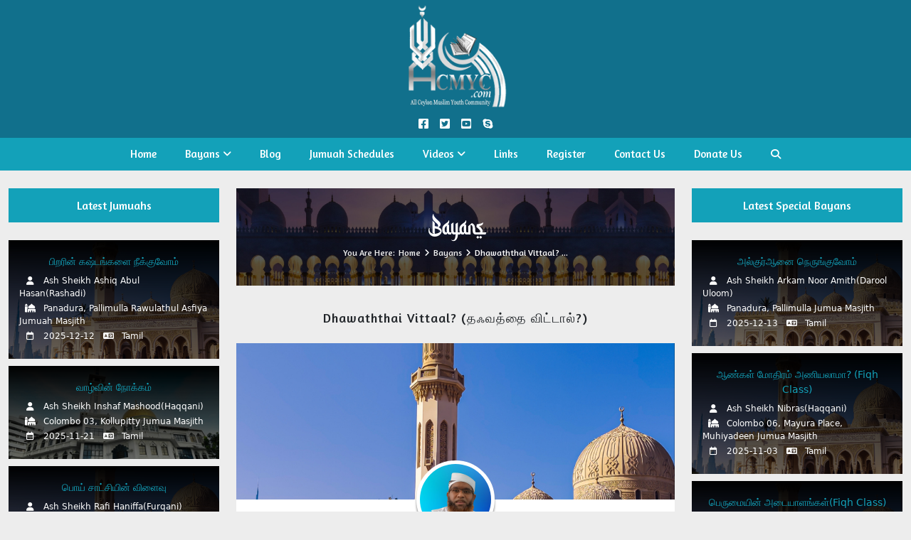

--- FILE ---
content_type: text/html; charset=UTF-8
request_url: https://www.acmyc.com/audio/3823?rdr=true
body_size: 8924
content:
<!DOCTYPE html>
<html lang="en-US" prefix="og:http://ogp.me/ns#">
<head>

<!-- meta tags -->
<meta charset="utf-8">
<meta name="google" content="notranslate">
<meta name="google-site-verification" content="k6UeCrFYtdB57C1sitMr8ON81NJlXOm7XJrkZqK4384">
<meta name="viewport" content="width=device-width, initial-scale=1">
<!-- /meta tags -->

<!-- base url -->
<base href="https://www.acmyc.com/">
<!-- base url -->

<!-- seo tags -->
<title>Dhawaththai Vittaal? (தஃவத்தை விட்டால்?) | Audio Bayans | All Ceylon Muslim Youth Community | Addalaichenai</title>
<meta name="description" content="Dhawaththai Vittaal? (தஃவத்தை விட்டால்?) , news and latest updates, Listen and Download Bayans, Read Article and Watch Videos at Our Site!">
<!-- /seo tags -->


<!-- og tags -->
<meta property="og:locale" content="en_US">
<meta property="og:title" content="Dhawaththai Vittaal? (தஃவத்தை விட்டால்?) | Audio Bayans | All Ceylon Muslim Youth Community | Addalaichenai">
<meta property="og:description" content="Dhawaththai Vittaal? (தஃவத்தை விட்டால்?) , news and latest updates, Listen and Download Bayans, Read Article and Watch Videos at Our Site!">
<meta property="og:type" content="website">
<meta property="og:url" content="https://www.acmyc.com/">
<meta property="og:image" content="https://www.acmyc.com/assets/images/og-logo.jpg">
<meta property="og:image:width" content="300">
<meta property="og:image:height" content="300">
<meta property="og:site_name" content="All Ceylon Muslim Youth Community">
<meta property="fb:app_id" content="2309869772">

<meta name="twitter:card" content="summary">
<meta name="twitter:url" content="https://www.acmyc.com/">
<meta name="twitter:title" content="Dhawaththai Vittaal? (தஃவத்தை விட்டால்?) | Audio Bayans | All Ceylon Muslim Youth Community | Addalaichenai">
<meta name="twitter:description" content="Dhawaththai Vittaal? (தஃவத்தை விட்டால்?) , news and latest updates, Listen and Download Bayans, Read Article and Watch Videos at Our Site!">
<meta name="twitter:image" content="https://www.acmyc.com/assets/assets/images/og-logo.jpg">

<meta itemprop="name" content="All Ceylon Muslim Youth Community">
<meta itemprop="description" content="Dhawaththai Vittaal? (தஃவத்தை விட்டால்?) , news and latest updates, Listen and Download Bayans, Read Article and Watch Videos at Our Site!">
<meta itemprop="image" content="https://www.acmyc.com/assets/assets/images/og-logo.jpg">
<script type="application/ld+json">
{
	"@context" : "http://schema.org",
	"@type" : "Organization",
	"name" : "All Ceylon Muslim Youth Community",
	"url" : "https://www.acmyc.com/",
	"sameAs" : [ "https://www.facebook.com/acmycweb1", "https://twitter.com/ACMYCsms", "https://www.youtube.com/channel/UCwt9opmr8QHWW4IdI90bMNg"]
}
</script>
<!-- /og tags -->

<!-- favicon -->
<link rel="apple-touch-icon" sizes="57x57" href="https://www.acmyc.com/cdn/assets/favicon/apple-icon-57x57.png">
<link rel="apple-touch-icon" sizes="60x60" href="https://www.acmyc.com/cdn/assets/favicon/apple-icon-60x60.png">
<link rel="apple-touch-icon" sizes="72x72" href="https://www.acmyc.com/cdn/assets/favicon/apple-icon-72x72.png">
<link rel="apple-touch-icon" sizes="76x76" href="https://www.acmyc.com/cdn/assets/favicon/apple-icon-76x76.png">
<link rel="apple-touch-icon" sizes="114x114" href="https://www.acmyc.com/cdn/assets/favicon/apple-icon-114x114.png">
<link rel="apple-touch-icon" sizes="120x120" href="https://www.acmyc.com/cdn/assets/favicon/apple-icon-120x120.png">
<link rel="apple-touch-icon" sizes="144x144" href="https://www.acmyc.com/cdn/assets/favicon/apple-icon-144x144.png">
<link rel="apple-touch-icon" sizes="152x152" href="https://www.acmyc.com/cdn/assets/favicon/apple-icon-152x152.png">
<link rel="apple-touch-icon" sizes="180x180" href="https://www.acmyc.com/cdn/assets/favicon/apple-icon-180x180.png">
<link rel="icon" type="image/png" sizes="192x192" href="https://www.acmyc.com/cdn/assets/favicon/android-icon-192x192.png">
<link rel="icon" type="image/png" sizes="32x32" href="https://www.acmyc.com/cdn/assets/favicon/favicon-32x32.png">
<link rel="icon" type="image/png" sizes="96x96" href="https://www.acmyc.com/cdn/assets/favicon/favicon-96x96.png">
<link rel="icon" type="image/png" sizes="16x16" href="https://www.acmyc.com/cdn/assets/favicon/favicon-16x16.png">
<link rel="manifest" href="https://www.acmyc.com/cdn/assets/favicon/manifest.json">
<meta name="msapplication-TileColor" content="#ffffff">
<meta name="msapplication-TileImage" content="https://www.acmyc.com/cdn/assets/favicon/ms-icon-144x144.png">
<meta name="theme-color" content="#ffffff">
<!-- /favicon -->

<!-- fonts -->
<link rel="preconnect" href="https://fonts.googleapis.com">
<link rel="preconnect" href="https://fonts.gstatic.com" crossorigin>
<link rel="stylesheet" type="text/css" href="https://fonts.googleapis.com/css2?family=Alata&family=Amaranth&family=Catamaran&display=swap">
<link rel="stylesheet" type="text/css" href="https://cdnjs.cloudflare.com/ajax/libs/font-awesome/6.4.0/css/all.min.css">
<link rel="stylesheet" type="text/css" href="https://www.acmyc.com/cdn/assets/css/font-sketsa-ramadhan.css">
<!-- /fonts -->

<!-- css templates -->
<link rel="stylesheet" type="text/css" href="https://www.acmyc.com/cdn/assets/css/plugins.css">
<link rel="stylesheet" type="text/css" href="https://www.acmyc.com/cdn/assets/css/template.min.css">
<!-- /css templates -->

</head>
<body>

<div class="page">

<!-- header -->
<header>
	<div class="container-fluid">
		<div class="row">

			<!-- site logo -->
			<div class="col-12 brand-logo">
				<a href="https://www.acmyc.com/">
					<picture>
						<source srcset="https://www.acmyc.com/assets/images/brand.webp" type="image/webp" />
						<img src="https://www.acmyc.com/assets/assets/images/brand.png" alt="Brand Logo of All Ceylon Muslim Youth Community">
					</picture>
				</a>
			</div>
			<!-- /site logo -->

			<!-- social icons -->
			<div class="col-12 social-icons">
				<ul>
					<li><a aria-label="Facebook Official" href="https://www.facebook.com/acmycofficial" target="_blank" rel="noopener"><i class="fa-brands fa-square-facebook"></i></a></li>
					<li><a aria-label="Twitter Official" href="https://twitter.com/ACMYCsms" target="_blank" rel="noopener"><i class="fa-brands fa-square-twitter"></i></a></li>
					<li><a aria-label="YouTube Official" href="https://www.youtube.com/channel/UCwt9opmr8QHWW4IdI90bMNg" target="_blank" rel="noopener"><i class="fa-brands fa-square-youtube"></i></a></li>
					<li><a aria-label="Call us on Skype" href="skype:acmycskype" target="_blank" rel="noopener"><i class="fa-brands fa-skype"></i></a></li>
				</ul>
			</div>
			<!-- /social icons -->

			<!-- navigation -->
			<div class="col-12 navigation">
				<ul>
					<li><a  href="https://www.acmyc.com/">Home</a></li>
					<li><a href="#">Bayans <i class="fa-solid fa-angle-down"></i></a>
						<ul>
							<li><a href="https://www.acmyc.com/audio-lectures">All Bayans</a></li>
							<li><a href="https://www.acmyc.com/audio-lectures/jummah">Jumuahs</a></li>
							<li><a href="https://www.acmyc.com/audio-lectures/special">Specials</a></li>
							<li><a href="https://www.acmyc.com/audio-lectures/monthly">Monthly</a></li>

							<li><a href="https://www.acmyc.com/audio-language/ta">By Language</a></li>
							<li><a href="https://www.acmyc.com/audio-rating/hits">By Most</a></li>
							<li><a href="https://www.acmyc.com/lecturers">Lecturers</a></li>
							<li><a href="https://www.acmyc.com/venues">Venues</a></li>
						</ul>
					</li>
					<li><a  href="https://www.acmyc.com/blog">Blog</a></li>
					<li><a  href="https://www.acmyc.com/jummah-schedule">Jumuah Schedules</a></li>
					<li><a  href="#">Videos <i class="fa-solid fa-angle-down"></i></a>
						<ul>
							<li><a href="https://www.acmyc.com/videos/stream">Live Streams</a></li>
							<li><a href="https://www.acmyc.com/videos/children">Children</a></li>
							<li><a href="https://www.acmyc.com/videos/haseeda">Haseedhas</a></li>
							<li><a href="https://www.acmyc.com/videos/madrasa">Madarasa Related</a></li>
							<li><a href="https://www.acmyc.com/videos/rand">Other</a></li>
						</ul>
					</li>
					<li><a  href="https://www.acmyc.com/related-links">Links</a></li>
					<li><a  href="https://www.acmyc.com/register">Register</a></li>
					<li><a  href="https://www.acmyc.com/contact">Contact Us</a></li>
					<li><a  href="https://www.acmyc.com/donate">Donate Us</a></li>
					<li><a href="https://www.acmyc.com/search"><i class="fa-solid fa-magnifying-glass"></i></a></li>
				</ul>
			</div>
			<!-- /navigation -->

			<!-- mobile navigation -->
			<div class="col-12 navigation mobile-menu">
				<ul>
					<li><a href="#menu"><i class="fa-solid fa-bars"></i> Menu</a></li>
					<li><a href="https://www.acmyc.com/"><i class="fa-solid fa-house"></i></a></li>
					<li><a href="https://www.acmyc.com/contact"><i class="fa-solid fa-phone"></i></a></li>
					<li><a href="https://www.acmyc.com/search"><i class="fa-solid fa-magnifying-glass"></i></a></li>
				</ul>
			</div>
			<!-- /mobile navigation -->

		</div>
	</div>
</header>
<!-- /header -->

<!-- main content -->
<section class="main-content">
	<div class="container-fluid">
		<div class="row">
			<div class="col-12 col-md-6 order-1 order-md-2">

				<div class="page-topic">
					<h1>Bayans</h1>
					<ul>
						<li class="faded">You Are Here: </li>
						<li><a href="https://www.acmyc.com/">Home</a></li>
						<li><i class="fa-solid fa-angle-right"></i></li>
						<li><a href="https://www.acmyc.com/audio-lectures">Bayans</a></li>
						<li><i class="fa-solid fa-angle-right"></i></li>
						<li>Dhawaththai Vittaal? ...</li>
					</ul>
				</div>

				<div class="inner-pages">
					<div class="row">
						<div class="col-12">
							<h2>Dhawaththai Vittaal? (தஃவத்தை விட்டால்?)</h2>

							<div class="audio-lectures">
								<div class="location-img">
																		<img data-src="https://www.acmyc.com/cdn/assets/images/banner/mosque.jpg" alt="Galle,Hirimbura Muhiydeen Jumua Masjith" class="lazyload">
																	</div>
								<div class="lecture-meta">
									<div class="lecturer-img">
																				<img data-src="https://www.acmyc.com/cdn/assets/images/uploads/thumb-ash-sheikh-hithayathullah-razeen(rahmani)-1697557370.png" alt="Ash Sheikh Hithayathullah Razeen(Rahmani)" class="lazyload">
																			</div>
									<div class="audio-meta">
										<div class="lecturer-name"><i class="fa-solid fa-user"></i> <a href="https://www.acmyc.com/lecturers/2">Ash Sheikh Hithayathullah Razeen(Rahmani)</a></div>
										<div class="venue-name"><i class="fa-solid fa-mosque"></i> <a href="https://www.acmyc.com/venues/22">Galle,Hirimbura Muhiydeen Jumua Masjith</a></div>
										<div class="row">
											<div class="col-6"><i class="fa-solid fa-calendar"></i> 2017.03.12</div>
											<div class="col-6"><i class="fa-solid fa-language"></i> Tamil</div>
										</div>
										<div class="audio-embed">
											<audio id="player" preload="none" controls>
												<source src="https://www.acmyc.com/cdn/audio/Ash-Sheikh-Hithayathullah-Razeen(Rahmani)20170312_Dhawaththai-Vittaal_Galle_Hirimbura_Muhiyadeen-JM_MONTHLY-BAYAN_www.ACMYC.com.mp3" type="audio/mp3">
											</audio>
										</div>
										<div class="download-btns row">
											<div class="col-12 col-sm-6">
												<a target="_blank" rel="noopener" href="https://www.acmyc.com/download?source=1&media=3823" class="btn btn-custom">Download (Main Server)</a>
											</div>
											<div class="col-12 col-sm-6">
												<a target="_blank" rel="noopener" href="https://www.acmyc.com/download?source=2&media=3823" class="btn btn-custom">Download (Alternate Server)</a>
											</div>
											<div class="col-12 notes">
												<p>* Save by <span>Right Click > Save</span> on PC or <span>Long Tab > Save</span> on Mobile</p>
											</div>
										</div>
										<div class="audio-numbers">
											<ul>
												<li>1,274<span>Downloads</span></li>
												<li>1,733<span>Views</span></li>
												<li>01:07:<span>Duration</span></li>
											</ul>
										</div>
									</div>
								</div>
							</div>

							<!-- share -->
							<div class="sharethis-inline-share-buttons"></div>
							<!-- /share -->

							<!-- comments -->
							<div class="comments-box">
								<h3>Your Comments</h3>
								<div class="fb-comments" data-href="https://www.acmyc.com/video-stream/3823" data-width="100%" data-numposts="7"></div>
							</div>
							<!-- /comments -->

							<!-- relevent -->
							<div class="relevent lazyload" data-script="https://www.acmyc.com//cdn/assets/js/externals/owl-carousel.js">
								<h3>More From Same Lecturer</h3>
<div id="related-author" class="owl-carousel owl-theme">
		<div class="item">
		<div class="audio-box lazyload" data-bg="https://www.acmyc.com/cdn/assets/images/banner/mosque.jpg">
			<div class="audio-topic">
				<a href="https://www.acmyc.com/audio/7992">ரமழானும் பாவமன்னிப்பும்</a>
			</div>
			<div class="venue-name">
				<i class="fa-solid fa-mosque"></i>
				Colombo 12, Aluthkade, Muhiyadeen Jumua Masjidh			</div>
			<div class="audio-meta">
				<span class="audio-language">
					<i class="fa-solid fa-language"></i>
					Tamil				</span>
			</div>
		</div>
	</div>
		<div class="item">
		<div class="audio-box lazyload" data-bg="https://www.acmyc.com/cdn/assets/images/banner/mosque.jpg">
			<div class="audio-topic">
				<a href="https://www.acmyc.com/audio/7943">உண்மையான முஸ்லிமின் தன்மைகள்</a>
			</div>
			<div class="venue-name">
				<i class="fa-solid fa-mosque"></i>
				Kandy, Kattukela Jumua Masjith			</div>
			<div class="audio-meta">
				<span class="audio-language">
					<i class="fa-solid fa-language"></i>
					Tamil				</span>
			</div>
		</div>
	</div>
		<div class="item">
		<div class="audio-box lazyload" data-bg="https://www.acmyc.com/cdn/assets/images/banner/mosque.jpg">
			<div class="audio-topic">
				<a href="https://www.acmyc.com/audio/7909">நபி(ஸல்)அவர்களின் மாண்புகள்</a>
			</div>
			<div class="venue-name">
				<i class="fa-solid fa-mosque"></i>
				Kurunegala, Mallawapitiya, Masjidhul Hasanath			</div>
			<div class="audio-meta">
				<span class="audio-language">
					<i class="fa-solid fa-language"></i>
					Tamil				</span>
			</div>
		</div>
	</div>
		<div class="item">
		<div class="audio-box lazyload" data-bg="https://www.acmyc.com/cdn/assets/images/banner/mosque.jpg">
			<div class="audio-topic">
				<a href="https://www.acmyc.com/audio/7865">இரக்கமும் சமத்துவமும்</a>
			</div>
			<div class="venue-name">
				<i class="fa-solid fa-mosque"></i>
				Colombo 11, Samman Kottu Jumua Masjith (Red Masjith)			</div>
			<div class="audio-meta">
				<span class="audio-language">
					<i class="fa-solid fa-language"></i>
					Tamil				</span>
			</div>
		</div>
	</div>
		<div class="item">
		<div class="audio-box lazyload" data-bg="https://www.acmyc.com/cdn/assets/images/banner/mosque.jpg">
			<div class="audio-topic">
				<a href="https://www.acmyc.com/audio/7826">சமத்துவம்</a>
			</div>
			<div class="venue-name">
				<i class="fa-solid fa-mosque"></i>
				Kurunegala, Mallawapitiya Jumua Masjidh			</div>
			<div class="audio-meta">
				<span class="audio-language">
					<i class="fa-solid fa-language"></i>
					Tamil				</span>
			</div>
		</div>
	</div>
		<div class="item">
		<div class="audio-box lazyload" data-bg="https://www.acmyc.com/cdn/assets/images/banner/mosque.jpg">
			<div class="audio-topic">
				<a href="https://www.acmyc.com/audio/7817">இஸ்லாம் கூறும் பண்பாடு</a>
			</div>
			<div class="venue-name">
				<i class="fa-solid fa-mosque"></i>
				Akurana, Badhriyeen Jumua Masjith			</div>
			<div class="audio-meta">
				<span class="audio-language">
					<i class="fa-solid fa-language"></i>
					Tamil				</span>
			</div>
		</div>
	</div>
		<div class="item">
		<div class="audio-box lazyload" data-bg="https://www.acmyc.com/cdn/assets/images/banner/mosque.jpg">
			<div class="audio-topic">
				<a href="https://www.acmyc.com/audio/7800">உள்ளத்தை சரி செய்வோம்</a>
			</div>
			<div class="venue-name">
				<i class="fa-solid fa-mosque"></i>
				Kandy, Katugasthoata Jumua Masjith			</div>
			<div class="audio-meta">
				<span class="audio-language">
					<i class="fa-solid fa-language"></i>
					Tamil				</span>
			</div>
		</div>
	</div>
		<div class="item">
		<div class="audio-box lazyload" data-bg="https://www.acmyc.com/cdn/assets/images/banner/mosque.jpg">
			<div class="audio-topic">
				<a href="https://www.acmyc.com/audio/7746">உண்மையான வெற்றி எது?</a>
			</div>
			<div class="venue-name">
				<i class="fa-solid fa-mosque"></i>
				Dehiwela, Bilal Jumua Majidh			</div>
			<div class="audio-meta">
				<span class="audio-language">
					<i class="fa-solid fa-language"></i>
					Tamil				</span>
			</div>
		</div>
	</div>
		<div class="item">
		<div class="audio-box lazyload" data-bg="https://www.acmyc.com/cdn/assets/images/banner/mosque.jpg">
			<div class="audio-topic">
				<a href="https://www.acmyc.com/audio/7740">உண்மையான வெற்றியாளர்கள் யார்?</a>
			</div>
			<div class="venue-name">
				<i class="fa-solid fa-mosque"></i>
				Colombo 11, Samman Kottu Jumua Masjith (Red Masjith)			</div>
			<div class="audio-meta">
				<span class="audio-language">
					<i class="fa-solid fa-language"></i>
					Tamil				</span>
			</div>
		</div>
	</div>
		<div class="item">
		<div class="audio-box lazyload" data-bg="https://www.acmyc.com/cdn/assets/images/banner/mosque.jpg">
			<div class="audio-topic">
				<a href="https://www.acmyc.com/audio/7653">பாவங்களின் விபரீதங்களும் வீழ்ச்சியும்</a>
			</div>
			<div class="venue-name">
				<i class="fa-solid fa-mosque"></i>
				Weligama, Muhiyaddeen Grand Jumua Masjith			</div>
			<div class="audio-meta">
				<span class="audio-language">
					<i class="fa-solid fa-language"></i>
					Tamil				</span>
			</div>
		</div>
	</div>
	</div>
<div class="col-12 text-center">
	<a class="btn btn-custom" href="https://www.acmyc.com/lecturers/2">More From Same Lecturer</a>
</div>

								<h3>More From Same Location</h3>
<div id="related-venue" class="owl-carousel owl-theme">
		<div class="item">
		<div class="audio-box lazyload" data-bg="https://www.acmyc.com/cdn/assets/images/banner/mosque.jpg">
			<div class="audio-topic">
				<a href="https://www.acmyc.com/audio/7431">இஸ்லாம் கூறும் சிறந்த பெண்ணின் பண்புகள்</a>
			</div>
			<div class="venue-name">
				<i class="fa-solid fa-user"></i>
				Ash Sheikh Anfas Mufthi(Deobandi)			</div>
			<div class="audio-meta">
				<span class="audio-language">
					<i class="fa-solid fa-language"></i>
					Tamil				</span>
			</div>
		</div>
	</div>
		<div class="item">
		<div class="audio-box lazyload" data-bg="https://www.acmyc.com/cdn/assets/images/banner/mosque.jpg">
			<div class="audio-topic">
				<a href="https://www.acmyc.com/audio/5292">Vaalkaiel Nimmathi Veanduma? (வாழ்க்கையில் நிம்மதி வேண்டுமா?)</a>
			</div>
			<div class="venue-name">
				<i class="fa-solid fa-user"></i>
				Ash Sheikh Sameer(Khiliri)			</div>
			<div class="audio-meta">
				<span class="audio-language">
					<i class="fa-solid fa-language"></i>
					Tamil				</span>
			</div>
		</div>
	</div>
		<div class="item">
		<div class="audio-box lazyload" data-bg="https://www.acmyc.com/cdn/assets/images/banner/mosque.jpg">
			<div class="audio-topic">
				<a href="https://www.acmyc.com/audio/5044">Ullaththin Noaihalum Soathanaihalum (உள்ளத்தின் நோய்களும் சோதனைகளும்)</a>
			</div>
			<div class="venue-name">
				<i class="fa-solid fa-user"></i>
				Ash Sheikh Najimudeen Mufthi(Khiliri)			</div>
			<div class="audio-meta">
				<span class="audio-language">
					<i class="fa-solid fa-language"></i>
					Tamil				</span>
			</div>
		</div>
	</div>
		<div class="item">
		<div class="audio-box lazyload" data-bg="https://www.acmyc.com/cdn/assets/images/banner/mosque.jpg">
			<div class="audio-topic">
				<a href="https://www.acmyc.com/audio/5027">Dhawaththukkana Kooli (தஃவத்துக்கான கூலி)</a>
			</div>
			<div class="venue-name">
				<i class="fa-solid fa-user"></i>
				Ash Sheikh Hassan Fareed(Binnoori)			</div>
			<div class="audio-meta">
				<span class="audio-language">
					<i class="fa-solid fa-language"></i>
					Tamil				</span>
			</div>
		</div>
	</div>
		<div class="item">
		<div class="audio-box lazyload" data-bg="https://www.acmyc.com/cdn/assets/images/banner/mosque.jpg">
			<div class="audio-topic">
				<a href="https://www.acmyc.com/audio/3823">Dhawaththai Vittaal? (தஃவத்தை விட்டால்?)</a>
			</div>
			<div class="venue-name">
				<i class="fa-solid fa-user"></i>
				Ash Sheikh Hithayathullah Razeen(Rahmani)			</div>
			<div class="audio-meta">
				<span class="audio-language">
					<i class="fa-solid fa-language"></i>
					Tamil				</span>
			</div>
		</div>
	</div>
		<div class="item">
		<div class="audio-box lazyload" data-bg="https://www.acmyc.com/cdn/assets/images/banner/mosque.jpg">
			<div class="audio-topic">
				<a href="https://www.acmyc.com/audio/3071">Pillai Valarpu (பிள்ளை வளர்ப்பு)</a>
			</div>
			<div class="venue-name">
				<i class="fa-solid fa-user"></i>
				Ash Sheikh Minhaj(Furqani)			</div>
			<div class="audio-meta">
				<span class="audio-language">
					<i class="fa-solid fa-language"></i>
					Tamil				</span>
			</div>
		</div>
	</div>
		<div class="item">
		<div class="audio-box lazyload" data-bg="https://www.acmyc.com/cdn/assets/images/banner/mosque.jpg">
			<div class="audio-topic">
				<a href="https://www.acmyc.com/audio/2784">Muslimkalai Vali Kedukkum Yootha Sathihal (முஸ்லிம்களை வழிகெடுக்கும் யூதசதிகள்)</a>
			</div>
			<div class="venue-name">
				<i class="fa-solid fa-user"></i>
				Ash Sheikh Anfas Mufthi(Deobandi)			</div>
			<div class="audio-meta">
				<span class="audio-language">
					<i class="fa-solid fa-language"></i>
					Tamil				</span>
			</div>
		</div>
	</div>
		<div class="item">
		<div class="audio-box lazyload" data-bg="https://www.acmyc.com/cdn/assets/images/banner/mosque.jpg">
			<div class="audio-topic">
				<a href="https://www.acmyc.com/audio/2783">Sathaqa & Zakath (சதகா & ஸகாத்)</a>
			</div>
			<div class="venue-name">
				<i class="fa-solid fa-user"></i>
				Ash Sheikh Abdur Rahman Hafiz(Malahiri)			</div>
			<div class="audio-meta">
				<span class="audio-language">
					<i class="fa-solid fa-language"></i>
					Tamil				</span>
			</div>
		</div>
	</div>
		<div class="item">
		<div class="audio-box lazyload" data-bg="https://www.acmyc.com/cdn/assets/images/banner/mosque.jpg">
			<div class="audio-topic">
				<a href="https://www.acmyc.com/audio/2782">Islam Koorum Aadai Amaippu (இஸ்லாம் கூறும் ஆடை அமைப்பு)</a>
			</div>
			<div class="venue-name">
				<i class="fa-solid fa-user"></i>
				Ash Sheikh Niflan Mufthi(Baari)			</div>
			<div class="audio-meta">
				<span class="audio-language">
					<i class="fa-solid fa-language"></i>
					Tamil				</span>
			</div>
		</div>
	</div>
		<div class="item">
		<div class="audio-box lazyload" data-bg="https://www.acmyc.com/cdn/assets/images/banner/mosque.jpg">
			<div class="audio-topic">
				<a href="https://www.acmyc.com/audio/2443">Maarkaththai Vilangungal (மார்க்கத்தை விளங்குங்கள்)</a>
			</div>
			<div class="venue-name">
				<i class="fa-solid fa-user"></i>
				Ash Sheikh A.A. Ali Ahamed(Rashadi)			</div>
			<div class="audio-meta">
				<span class="audio-language">
					<i class="fa-solid fa-language"></i>
					Tamil				</span>
			</div>
		</div>
	</div>
	</div>
<div class="col-12 text-center">
	<a class="btn btn-custom" href="https://www.acmyc.com/venues/22">More From Same Location</a>
</div>
							</div>
							<!-- /relevent -->

						</div>
					</div>
				</div>

				<div class="row mt-4">
	<div class="col-12">
		<a href="https://chat.whatsapp.com/7CHcoQLPCga0gMdvIo6gGi" target="_blank" rel="noopener">
			<img data-src="https://www.acmyc.com/cdn/assets/images/uploads/whatsapp-banner.jpg-1689339650.jpg" alt="Follow Us on Whatsapp" class="lazyload img-fluid">
		</a>
	</div>
</div>


<!-- android app -->
<div class="row mt-4 d-sm-none d-xs-block">
	<div class="col-12">
		<a href="https://play.google.com/store/apps/details?id=com.acmyc.acmycapp" target="_blank" rel="noopener"><img data-src="https://www.acmyc.com/cdn/assets/images/get-app.jpg" alt="Get the App from Play Store" class="lazyload img-fluid"></a>
	</div>
</div>
<!-- /android app -->
			</div>
			<div class="col-12 col-md-3 order-2 order-md-1 d-none d-md-block side-columns left-column">

	<!-- side bar bayans -->
	<h2>Latest Jumuahs</h2>
	<div class="row">

				<div class="col-12">
			<div class="audio-box lazyload" data-bg="https://www.acmyc.com/cdn/assets/images/banner/mosque.jpg">
				<div class="audio-topic">
					<a href="https://www.acmyc.com/audio/8068">பிறரின் கஷ்டங்களை நீக்குவோம்</a>
				</div>
				<div class="lecturer-name">
					<i class="fa-solid fa-user"></i>
					Ash Sheikh Ashiq Abul Hasan(Rashadi)				</div>
				<div class="venue-name">
					<i class="fa-solid fa-mosque"></i>
					Panadura, Pallimulla Rawulathul Asfiya Jumuah Masjith				</div>
				<div class="audio-meta">
					<span class="audio-date">
						<i class="fa-regular fa-calendar"></i>
						2025-12-12					</span>
					<span class="audio-language">
						<i class="fa-solid fa-language"></i>
						Tamil					</span>
				</div>
			</div>
		</div>
		
				<div class="col-12">
			<div class="audio-box lazyload" data-bg="https://www.acmyc.com/cdn/assets/images/uploads/colombo-03,-kollupitty-jumua-masjith-1689962197.jpg">
				<div class="audio-topic">
					<a href="https://www.acmyc.com/audio/8067">வாழ்வின் நோக்கம்</a>
				</div>
				<div class="lecturer-name">
					<i class="fa-solid fa-user"></i>
					Ash Sheikh Inshaf Mashood(Haqqani)					</div>
				<div class="venue-name">
					<i class="fa-solid fa-mosque"></i>
					Colombo 03, Kollupitty Jumua Masjith				</div>
				<div class="audio-meta">
					<span class="audio-date">
						<i class="fa-regular fa-calendar"></i>
						2025-11-21					</span>
					<span class="audio-language">
						<i class="fa-solid fa-language"></i>
						Tamil					</span>
				</div>
			</div>
		</div>
		
				<div class="col-12">
			<div class="audio-box lazyload" data-bg="https://www.acmyc.com/cdn/assets/images/banner/mosque.jpg">
				<div class="audio-topic">
					<a href="https://www.acmyc.com/audio/8066">பொய் சாட்சியின் விளைவு</a>
				</div>
				<div class="lecturer-name">
					<i class="fa-solid fa-user"></i>
					Ash Sheikh Rafi Haniffa(Furqani)				</div>
				<div class="venue-name">
					<i class="fa-solid fa-mosque"></i>
					Colombo 07, Jawatha Jumua Masjith				</div>
				<div class="audio-meta">
					<span class="audio-date">
						<i class="fa-regular fa-calendar"></i>
						2025-11-21					</span>
					<span class="audio-language">
						<i class="fa-solid fa-language"></i>
						Tamil					</span>
				</div>
			</div>
		</div>
		
				<div class="col-12">
			<div class="audio-box lazyload" data-bg="https://www.acmyc.com/cdn/assets/images/banner/mosque.jpg">
				<div class="audio-topic">
					<a href="https://www.acmyc.com/audio/8065">நற்செயல்களை அழிக்கும் செயல்கள்</a>
				</div>
				<div class="lecturer-name">
					<i class="fa-solid fa-user"></i>
					Ash Sheikh Ashiq Abul Hasan(Rashadi)				</div>
				<div class="venue-name">
					<i class="fa-solid fa-mosque"></i>
					Avissawella, Talduwa Grand Jumuah Masjith				</div>
				<div class="audio-meta">
					<span class="audio-date">
						<i class="fa-regular fa-calendar"></i>
						2025-11-21					</span>
					<span class="audio-language">
						<i class="fa-solid fa-language"></i>
						Tamil					</span>
				</div>
			</div>
		</div>
		
				<div class="col-12">
			<div class="audio-box lazyload" data-bg="https://www.acmyc.com/cdn/assets/images/banner/mosque.jpg">
				<div class="audio-topic">
					<a href="https://www.acmyc.com/audio/8063">போதையற்ற சமூகத்தை உருவாக்குவோம்</a>
				</div>
				<div class="lecturer-name">
					<i class="fa-solid fa-user"></i>
					Ash Sheikh Ashiq Abul Hasan(Rashadi)				</div>
				<div class="venue-name">
					<i class="fa-solid fa-mosque"></i>
					Colombo 06, Mayura Place, Muhiyadeen Jumua Masjith 				</div>
				<div class="audio-meta">
					<span class="audio-date">
						<i class="fa-regular fa-calendar"></i>
						2025-10-31					</span>
					<span class="audio-language">
						<i class="fa-solid fa-language"></i>
						Tamil					</span>
				</div>
			</div>
		</div>
		
				<div class="col-12">
			<div class="audio-box lazyload" data-bg="https://www.acmyc.com/cdn/assets/images/uploads/colombo-03,-kollupitty-jumua-masjith-1689962197.jpg">
				<div class="audio-topic">
					<a href="https://www.acmyc.com/audio/8062">கால்நடைகள் பற்றி இஸ்லாமிய பார்வை</a>
				</div>
				<div class="lecturer-name">
					<i class="fa-solid fa-user"></i>
					Ash Sheikh Agar Mohamed(Naleemi)				</div>
				<div class="venue-name">
					<i class="fa-solid fa-mosque"></i>
					Colombo 03, Kollupitty Jumua Masjith				</div>
				<div class="audio-meta">
					<span class="audio-date">
						<i class="fa-regular fa-calendar"></i>
						2025-10-03					</span>
					<span class="audio-language">
						<i class="fa-solid fa-language"></i>
						Tamil					</span>
				</div>
			</div>
		</div>
		
				<div class="col-12">
			<div class="audio-box lazyload" data-bg="https://www.acmyc.com/cdn/assets/images/banner/mosque.jpg">
				<div class="audio-topic">
					<a href="https://www.acmyc.com/audio/8061">வீட்டில் நற்பண்புகளுடன் வாழ்வோம்</a>
				</div>
				<div class="lecturer-name">
					<i class="fa-solid fa-user"></i>
					Ash Sheikh Murshid Mulaffar(Humaidi)				</div>
				<div class="venue-name">
					<i class="fa-solid fa-mosque"></i>
					Colombo 06,Kirulapana, Thaqwa Jumua Masjith				</div>
				<div class="audio-meta">
					<span class="audio-date">
						<i class="fa-regular fa-calendar"></i>
						2025-10-03					</span>
					<span class="audio-language">
						<i class="fa-solid fa-language"></i>
						Tamil					</span>
				</div>
			</div>
		</div>
		
				<div class="col-12">
			<div class="audio-box lazyload" data-bg="https://www.acmyc.com/cdn/assets/images/uploads/kandy,-kattukela-jumua-masjith-1690705344.jpg">
				<div class="audio-topic">
					<a href="https://www.acmyc.com/audio/8060">மறுமையை வெல்வோம்</a>
				</div>
				<div class="lecturer-name">
					<i class="fa-solid fa-user"></i>
					Ash Sheikh Saeed Ramalan(Rahmani)				</div>
				<div class="venue-name">
					<i class="fa-solid fa-mosque"></i>
					Kandy, Kattukela Jumua Masjith				</div>
				<div class="audio-meta">
					<span class="audio-date">
						<i class="fa-regular fa-calendar"></i>
						2025-10-03					</span>
					<span class="audio-language">
						<i class="fa-solid fa-language"></i>
						Tamil					</span>
				</div>
			</div>
		</div>
		
				<div class="col-12">
			<div class="audio-box lazyload" data-bg="https://www.acmyc.com/cdn/assets/images/banner/mosque.jpg">
				<div class="audio-topic">
					<a href="https://www.acmyc.com/audio/8059">முஃமின் தவறை மீண்டும் செய்யமாட்டார்</a>
				</div>
				<div class="lecturer-name">
					<i class="fa-solid fa-user"></i>
					Ash Sheikh Akram(Madhani)				</div>
				<div class="venue-name">
					<i class="fa-solid fa-mosque"></i>
					Colombo 10, Maradana, Sinna Palli				</div>
				<div class="audio-meta">
					<span class="audio-date">
						<i class="fa-regular fa-calendar"></i>
						2025-10-03					</span>
					<span class="audio-language">
						<i class="fa-solid fa-language"></i>
						Tamil					</span>
				</div>
			</div>
		</div>
		
				<div class="col-12">
			<div class="audio-box lazyload" data-bg="https://www.acmyc.com/cdn/assets/images/banner/mosque.jpg">
				<div class="audio-topic">
					<a href="https://www.acmyc.com/audio/8058">உலக வாழ்வின் ஏமாற்றம்</a>
				</div>
				<div class="lecturer-name">
					<i class="fa-solid fa-user"></i>
					Ash Sheikh Ashiq Abul Hasan(Rashadi)				</div>
				<div class="venue-name">
					<i class="fa-solid fa-mosque"></i>
					Wellampitiya, Kohilawatte, Al Ibrahimiya Jumua Masjidh				</div>
				<div class="audio-meta">
					<span class="audio-date">
						<i class="fa-regular fa-calendar"></i>
						2025-10-03					</span>
					<span class="audio-language">
						<i class="fa-solid fa-language"></i>
						Tamil					</span>
				</div>
			</div>
		</div>
		
				<div class="col-12">
			<div class="audio-box lazyload" data-bg="https://www.acmyc.com/cdn/assets/images/banner/mosque.jpg">
				<div class="audio-topic">
					<a href="https://www.acmyc.com/audio/8057">இஸ்லாம் வலியுறுத்தும் சுத்தம்</a>
				</div>
				<div class="lecturer-name">
					<i class="fa-solid fa-user"></i>
					Ash Sheikh Abdull Kaathar(Malahiri)				</div>
				<div class="venue-name">
					<i class="fa-solid fa-mosque"></i>
					Panadura, Pallimulla Jumua Masjith				</div>
				<div class="audio-meta">
					<span class="audio-date">
						<i class="fa-regular fa-calendar"></i>
						2025-10-03					</span>
					<span class="audio-language">
						<i class="fa-solid fa-language"></i>
						Tamil					</span>
				</div>
			</div>
		</div>
		
				<div class="col-12">
			<div class="audio-box lazyload" data-bg="https://www.acmyc.com/cdn/assets/images/banner/mosque.jpg">
				<div class="audio-topic">
					<a href="https://www.acmyc.com/audio/8056">சிறந்த குழந்தை வளர்ப்பு</a>
				</div>
				<div class="lecturer-name">
					<i class="fa-solid fa-user"></i>
					Ash Sheikh Abdull Khaliq(Deobandi)				</div>
				<div class="venue-name">
					<i class="fa-solid fa-mosque"></i>
					Colombo 06, Mayura Place, Muhiyadeen Jumua Masjith 				</div>
				<div class="audio-meta">
					<span class="audio-date">
						<i class="fa-regular fa-calendar"></i>
						2025-09-26					</span>
					<span class="audio-language">
						<i class="fa-solid fa-language"></i>
						Tamil					</span>
				</div>
			</div>
		</div>
		
				<div class="col-12">
			<div class="audio-box lazyload" data-bg="https://www.acmyc.com/cdn/assets/images/banner/mosque.jpg">
				<div class="audio-topic">
					<a href="https://www.acmyc.com/audio/8055">உங்களது பெற்றோர்கள் உங்களது சுவர்க்கமாகும்</a>
				</div>
				<div class="lecturer-name">
					<i class="fa-solid fa-user"></i>
					Ash Sheikh Abdullah(Usmani)				</div>
				<div class="venue-name">
					<i class="fa-solid fa-mosque"></i>
					Colombo15, Zaviya Lane, Zaviyathul Khairiya Jumua Masjidh				</div>
				<div class="audio-meta">
					<span class="audio-date">
						<i class="fa-regular fa-calendar"></i>
						2025-09-26					</span>
					<span class="audio-language">
						<i class="fa-solid fa-language"></i>
						Tamil					</span>
				</div>
			</div>
		</div>
		
				<div class="col-12">
			<div class="audio-box lazyload" data-bg="https://www.acmyc.com/cdn/assets/images/banner/mosque.jpg">
				<div class="audio-topic">
					<a href="https://www.acmyc.com/audio/8054">சிறந்த மனிதனின் பண்புகள்</a>
				</div>
				<div class="lecturer-name">
					<i class="fa-solid fa-user"></i>
					Ash Sheikh Abdur Rahman Hafiz(Malahiri)				</div>
				<div class="venue-name">
					<i class="fa-solid fa-mosque"></i>
					Colombo 11, Samman Kottu Jumua Masjith (Red Masjith)				</div>
				<div class="audio-meta">
					<span class="audio-date">
						<i class="fa-regular fa-calendar"></i>
						2025-09-12					</span>
					<span class="audio-language">
						<i class="fa-solid fa-language"></i>
						Tamil					</span>
				</div>
			</div>
		</div>
		
				<div class="col-12">
			<div class="audio-box lazyload" data-bg="https://www.acmyc.com/cdn/assets/images/banner/mosque.jpg">
				<div class="audio-topic">
					<a href="https://www.acmyc.com/audio/8053">பிறரின் குறைகளை தேடாதீர்கள்</a>
				</div>
				<div class="lecturer-name">
					<i class="fa-solid fa-user"></i>
					Ash Sheikh Nibras(Haqqani)				</div>
				<div class="venue-name">
					<i class="fa-solid fa-mosque"></i>
					Colombo 12, Aluthkade, Muhiyadeen Jumua Masjidh				</div>
				<div class="audio-meta">
					<span class="audio-date">
						<i class="fa-regular fa-calendar"></i>
						2025-09-12					</span>
					<span class="audio-language">
						<i class="fa-solid fa-language"></i>
						Tamil					</span>
				</div>
			</div>
		</div>
		
				<div class="col-12">
			<div class="audio-box lazyload" data-bg="https://www.acmyc.com/cdn/assets/images/banner/mosque.jpg">
				<div class="audio-topic">
					<a href="https://www.acmyc.com/audio/8052">நபி(ஸல்) அவர்களைப் பின்பற்றுவோம்</a>
				</div>
				<div class="lecturer-name">
					<i class="fa-solid fa-user"></i>
					Ash Sheikh Umar(Innami)				</div>
				<div class="venue-name">
					<i class="fa-solid fa-mosque"></i>
					Colombo 12, Aluthkade, Muhiyadeen Jumua Masjidh				</div>
				<div class="audio-meta">
					<span class="audio-date">
						<i class="fa-regular fa-calendar"></i>
						2025-08-29					</span>
					<span class="audio-language">
						<i class="fa-solid fa-language"></i>
						Tamil					</span>
				</div>
			</div>
		</div>
		
				<div class="col-12">
			<div class="audio-box lazyload" data-bg="https://www.acmyc.com/cdn/assets/images/banner/mosque.jpg">
				<div class="audio-topic">
					<a href="https://www.acmyc.com/audio/8051">நபி(ஸல்)அவர்களின் அழகு</a>
				</div>
				<div class="lecturer-name">
					<i class="fa-solid fa-user"></i>
					Ash Sheikh Ashiq Abul Hasan(Rashadi)				</div>
				<div class="venue-name">
					<i class="fa-solid fa-mosque"></i>
					Colombo 15, Mattakuliya, Mutwal Jumua Masjidh 				</div>
				<div class="audio-meta">
					<span class="audio-date">
						<i class="fa-regular fa-calendar"></i>
						2025-08-29					</span>
					<span class="audio-language">
						<i class="fa-solid fa-language"></i>
						Tamil					</span>
				</div>
			</div>
		</div>
		
				<div class="col-12">
			<div class="audio-box lazyload" data-bg="https://www.acmyc.com/cdn/assets/images/banner/mosque.jpg">
				<div class="audio-topic">
					<a href="https://www.acmyc.com/audio/8050">குழந்தைப் பாக்கியம்</a>
				</div>
				<div class="lecturer-name">
					<i class="fa-solid fa-user"></i>
					Ash Sheikh Abdull Khaliq(Deobandi)				</div>
				<div class="venue-name">
					<i class="fa-solid fa-mosque"></i>
					Colombo 11, Samman Kottu Jumua Masjith (Red Masjith)				</div>
				<div class="audio-meta">
					<span class="audio-date">
						<i class="fa-regular fa-calendar"></i>
						2025-08-22					</span>
					<span class="audio-language">
						<i class="fa-solid fa-language"></i>
						Tamil					</span>
				</div>
			</div>
		</div>
		
				<div class="col-12">
			<div class="audio-box lazyload" data-bg="https://www.acmyc.com/cdn/assets/images/uploads/colombo-03,-kollupitty-jumua-masjith-1689962197.jpg">
				<div class="audio-topic">
					<a href="https://www.acmyc.com/audio/8049">நபி(ஸல்)அவர்களின் இறுதி நாட்கள்</a>
				</div>
				<div class="lecturer-name">
					<i class="fa-solid fa-user"></i>
					Ash Sheikh Abdur Rahman Hafiz(Malahiri)				</div>
				<div class="venue-name">
					<i class="fa-solid fa-mosque"></i>
					Colombo 03, Kollupitty Jumua Masjith				</div>
				<div class="audio-meta">
					<span class="audio-date">
						<i class="fa-regular fa-calendar"></i>
						2025-08-22					</span>
					<span class="audio-language">
						<i class="fa-solid fa-language"></i>
						Tamil					</span>
				</div>
			</div>
		</div>
		
				<div class="col-12">
			<div class="audio-box lazyload" data-bg="https://www.acmyc.com/cdn/assets/images/banner/mosque.jpg">
				<div class="audio-topic">
					<a href="https://www.acmyc.com/audio/8048">தொழுகையின் முக்கியத்துவம்</a>
				</div>
				<div class="lecturer-name">
					<i class="fa-solid fa-user"></i>
					Ash Sheikh Ihsan Mubeen(Humaidi)				</div>
				<div class="venue-name">
					<i class="fa-solid fa-mosque"></i>
					Colombo 06, Mayura Place, Muhiyadeen Jumua Masjith 				</div>
				<div class="audio-meta">
					<span class="audio-date">
						<i class="fa-regular fa-calendar"></i>
						2025-08-15					</span>
					<span class="audio-language">
						<i class="fa-solid fa-language"></i>
						Tamil					</span>
				</div>
			</div>
		</div>
		
		
	</div>
	<!-- /side bar bayans -->

	<!-- twitter box -->
		<!-- /twitter box -->

	<!-- android app -->
	<div class="row">
		<div class="col-12">
			<div class="audio-box social-widget">
				<a href="https://play.google.com/store/apps/details?id=com.acmyc.acmycapp" target="_blank" rel="noopener"><img data-src="https://www.acmyc.com/cdn/assets/images/get-app.jpg" alt="Get the App from Play Store" class="lazyload img-fluid"></a>
			</div>
		</div>
	</div>
	<!-- /android app -->

</div>
			<div class="col-12 col-md-3 order-3 order-md-3 d-none d-md-block side-columns right-column">

	<!-- side bar bayans -->
	<h2>Latest Special Bayans</h2>
	<div class="row">

				<div class="col-12">
			<div class="audio-box lazyload" data-bg="https://www.acmyc.com/cdn/assets/images/banner/mosque.jpg">
				<div class="audio-topic">
					<a href="https://www.acmyc.com/audio/8069">அல்குர்ஆனை நெருங்குவோம்</a>
				</div>
				<div class="lecturer-name">
					<i class="fa-solid fa-user"></i>
					Ash Sheikh Arkam Noor Amith(Darool Uloom)				</div>
				<div class="venue-name">
					<i class="fa-solid fa-mosque"></i>
					Panadura, Pallimulla Jumua Masjith				</div>
				<div class="audio-meta">
					<span class="audio-date">
						<i class="fa-regular fa-calendar"></i>
						2025-12-13					</span>
					<span class="audio-language">
						<i class="fa-solid fa-language"></i>
						Tamil					</span>
				</div>
			</div>
		</div>
		
				<div class="col-12">
			<div class="audio-box lazyload" data-bg="https://www.acmyc.com/cdn/assets/images/banner/mosque.jpg">
				<div class="audio-topic">
					<a href="https://www.acmyc.com/audio/8064">ஆண்கள் மோதிரம் அணியலாமா? (Fiqh Class)</a>
				</div>
				<div class="lecturer-name">
					<i class="fa-solid fa-user"></i>
					Ash Sheikh Nibras(Haqqani)				</div>
				<div class="venue-name">
					<i class="fa-solid fa-mosque"></i>
					Colombo 06, Mayura Place, Muhiyadeen Jumua Masjith 				</div>
				<div class="audio-meta">
					<span class="audio-date">
						<i class="fa-regular fa-calendar"></i>
						2025-11-03					</span>
					<span class="audio-language">
						<i class="fa-solid fa-language"></i>
						Tamil					</span>
				</div>
			</div>
		</div>
		
				<div class="col-12">
			<div class="audio-box lazyload" data-bg="https://www.acmyc.com/cdn/assets/images/banner/mosque.jpg">
				<div class="audio-topic">
					<a href="https://www.acmyc.com/audio/8034">பெருமையின் அடையாளங்கள்(Fiqh Class)</a>
				</div>
				<div class="lecturer-name">
					<i class="fa-solid fa-user"></i>
					Ash Sheikh Nibras(Haqqani)				</div>
				<div class="venue-name">
					<i class="fa-solid fa-mosque"></i>
					Colombo 06, Mayura Place, Muhiyadeen Jumua Masjith 				</div>
				<div class="audio-meta">
					<span class="audio-date">
						<i class="fa-regular fa-calendar"></i>
						2025-06-23					</span>
					<span class="audio-language">
						<i class="fa-solid fa-language"></i>
						Tamil					</span>
				</div>
			</div>
		</div>
		
				<div class="col-12">
			<div class="audio-box lazyload" data-bg="https://www.acmyc.com/cdn/assets/images/banner/mosque.jpg">
				<div class="audio-topic">
					<a href="https://www.acmyc.com/audio/8033">மற்றவர்களுக்கு உதவி செய்யுங்கள் (Fiqh Class)</a>
				</div>
				<div class="lecturer-name">
					<i class="fa-solid fa-user"></i>
					Ash Sheikh Nibras(Haqqani)				</div>
				<div class="venue-name">
					<i class="fa-solid fa-mosque"></i>
					Colombo 06, Mayura Place, Muhiyadeen Jumua Masjith 				</div>
				<div class="audio-meta">
					<span class="audio-date">
						<i class="fa-regular fa-calendar"></i>
						2025-06-14					</span>
					<span class="audio-language">
						<i class="fa-solid fa-language"></i>
						Tamil					</span>
				</div>
			</div>
		</div>
		
				<div class="col-12">
			<div class="audio-box lazyload" data-bg="https://www.acmyc.com/cdn/assets/images/banner/mosque.jpg">
				<div class="audio-topic">
					<a href="https://www.acmyc.com/audio/8032">அநியாயம் செய்யப்படுபவர்களுக்கு உதவுங்கள்</a>
				</div>
				<div class="lecturer-name">
					<i class="fa-solid fa-user"></i>
					Ash Sheikh Nibras(Haqqani)				</div>
				<div class="venue-name">
					<i class="fa-solid fa-mosque"></i>
					Colombo 06, Mayura Place, Muhiyadeen Jumua Masjith 				</div>
				<div class="audio-meta">
					<span class="audio-date">
						<i class="fa-regular fa-calendar"></i>
						2025-04-07					</span>
					<span class="audio-language">
						<i class="fa-solid fa-language"></i>
						Tamil					</span>
				</div>
			</div>
		</div>
		
				<div class="col-12">
			<div class="audio-box lazyload" data-bg="https://www.acmyc.com/cdn/assets/images/banner/mosque.jpg">
				<div class="audio-topic">
					<a href="https://www.acmyc.com/audio/8015">வாழ்க்கையின் நோக்கம்</a>
				</div>
				<div class="lecturer-name">
					<i class="fa-solid fa-user"></i>
					Ash Sheikh Sathiq(Hashimi)				</div>
				<div class="venue-name">
					<i class="fa-solid fa-mosque"></i>
					Gothatuwa, Jumua Masjidh				</div>
				<div class="audio-meta">
					<span class="audio-date">
						<i class="fa-regular fa-calendar"></i>
						2025-04-24					</span>
					<span class="audio-language">
						<i class="fa-solid fa-language"></i>
						Tamil					</span>
				</div>
			</div>
		</div>
		
				<div class="col-12">
			<div class="audio-box lazyload" data-bg="https://www.acmyc.com/cdn/assets/images/banner/mosque.jpg">
				<div class="audio-topic">
					<a href="https://www.acmyc.com/audio/8014">திருமணம் ஒரு இபாதத்</a>
				</div>
				<div class="lecturer-name">
					<i class="fa-solid fa-user"></i>
					Ash Sheikh Nibras(Haqqani)				</div>
				<div class="venue-name">
					<i class="fa-solid fa-mosque"></i>
					Colombo 09, Dematagoda Place, Ganeemathul Qasimiya Jumua Masjidh				</div>
				<div class="audio-meta">
					<span class="audio-date">
						<i class="fa-regular fa-calendar"></i>
						2025-04-27					</span>
					<span class="audio-language">
						<i class="fa-solid fa-language"></i>
						Tamil					</span>
				</div>
			</div>
		</div>
		
				<div class="col-12">
			<div class="audio-box lazyload" data-bg="https://www.acmyc.com/cdn/assets/images/banner/mosque.jpg">
				<div class="audio-topic">
					<a href="https://www.acmyc.com/audio/8002">லைலத்துல் கத்ர்</a>
				</div>
				<div class="lecturer-name">
					<i class="fa-solid fa-user"></i>
					Ash Sheikh Hassan Fareed(Binnoori)				</div>
				<div class="venue-name">
					<i class="fa-solid fa-mosque"></i>
					Gothatuwa, Jumua Masjidh				</div>
				<div class="audio-meta">
					<span class="audio-date">
						<i class="fa-regular fa-calendar"></i>
						2025-03-20					</span>
					<span class="audio-language">
						<i class="fa-solid fa-language"></i>
						Tamil					</span>
				</div>
			</div>
		</div>
		
				<div class="col-12">
			<div class="audio-box lazyload" data-bg="https://www.acmyc.com/cdn/assets/images/banner/mosque.jpg">
				<div class="audio-topic">
					<a href="https://www.acmyc.com/audio/7992">ரமழானும் பாவமன்னிப்பும்</a>
				</div>
				<div class="lecturer-name">
					<i class="fa-solid fa-user"></i>
					Ash Sheikh Hithayathullah Razeen(Rahmani)				</div>
				<div class="venue-name">
					<i class="fa-solid fa-mosque"></i>
					Colombo 12, Aluthkade, Muhiyadeen Jumua Masjidh				</div>
				<div class="audio-meta">
					<span class="audio-date">
						<i class="fa-regular fa-calendar"></i>
						2025-03-08					</span>
					<span class="audio-language">
						<i class="fa-solid fa-language"></i>
						Tamil					</span>
				</div>
			</div>
		</div>
		
				<div class="col-12">
			<div class="audio-box lazyload" data-bg="https://www.acmyc.com/cdn/assets/images/banner/mosque.jpg">
				<div class="audio-topic">
					<a href="https://www.acmyc.com/audio/7991">வாழ்க்கையை மாற்றும் ரமழான்</a>
				</div>
				<div class="lecturer-name">
					<i class="fa-solid fa-user"></i>
					Ash Sheikh Umar(Innami)				</div>
				<div class="venue-name">
					<i class="fa-solid fa-mosque"></i>
					Colombo 12, Aluthkade, Muhiyadeen Jumua Masjidh				</div>
				<div class="audio-meta">
					<span class="audio-date">
						<i class="fa-regular fa-calendar"></i>
						2025-03-01					</span>
					<span class="audio-language">
						<i class="fa-solid fa-language"></i>
						Tamil					</span>
				</div>
			</div>
		</div>
		
				<div class="col-12">
			<div class="audio-box lazyload" data-bg="https://www.acmyc.com/cdn/assets/images/banner/mosque.jpg">
				<div class="audio-topic">
					<a href="https://www.acmyc.com/audio/7990">அல்குர்ஆன் மீது எமது கடமை</a>
				</div>
				<div class="lecturer-name">
					<i class="fa-solid fa-user"></i>
					Ash Sheikh Abdull Khaliq(Deobandi)				</div>
				<div class="venue-name">
					<i class="fa-solid fa-mosque"></i>
					Gothatuwa, Jumua Masjidh				</div>
				<div class="audio-meta">
					<span class="audio-date">
						<i class="fa-regular fa-calendar"></i>
						2025-03-13					</span>
					<span class="audio-language">
						<i class="fa-solid fa-language"></i>
						Tamil					</span>
				</div>
			</div>
		</div>
		
				<div class="col-12">
			<div class="audio-box lazyload" data-bg="https://www.acmyc.com/cdn/assets/images/banner/mosque.jpg">
				<div class="audio-topic">
					<a href="https://www.acmyc.com/audio/7989">ஏற்றுக்கொள்ளப்படும் நோன்பு</a>
				</div>
				<div class="lecturer-name">
					<i class="fa-solid fa-user"></i>
					Ash Sheikh Minhaj(Furqani)				</div>
				<div class="venue-name">
					<i class="fa-solid fa-mosque"></i>
					Gothatuwa, Jumua Masjidh				</div>
				<div class="audio-meta">
					<span class="audio-date">
						<i class="fa-regular fa-calendar"></i>
						2025-03-09					</span>
					<span class="audio-language">
						<i class="fa-solid fa-language"></i>
						Tamil					</span>
				</div>
			</div>
		</div>
		
				<div class="col-12">
			<div class="audio-box lazyload" data-bg="https://www.acmyc.com/cdn/assets/images/banner/mosque.jpg">
				<div class="audio-topic">
					<a href="https://www.acmyc.com/audio/7983">இஸ்லாம் கூறும் மனிதநேயம்</a>
				</div>
				<div class="lecturer-name">
					<i class="fa-solid fa-user"></i>
					Ash Sheikh Arkam Noor Amith(Darool Uloom)				</div>
				<div class="venue-name">
					<i class="fa-solid fa-mosque"></i>
					Addalaichenai 07, Bridge 				</div>
				<div class="audio-meta">
					<span class="audio-date">
						<i class="fa-regular fa-calendar"></i>
						2025-03-06					</span>
					<span class="audio-language">
						<i class="fa-solid fa-language"></i>
						Tamil					</span>
				</div>
			</div>
		</div>
		
				<div class="col-12">
			<div class="audio-box lazyload" data-bg="https://www.acmyc.com/cdn/assets/images/banner/mosque.jpg">
				<div class="audio-topic">
					<a href="https://www.acmyc.com/audio/7982">ரமழான் சொல்லும் செய்திகள்</a>
				</div>
				<div class="lecturer-name">
					<i class="fa-solid fa-user"></i>
					Ash Sheikh Abdur Rahman Hafiz(Malahiri)				</div>
				<div class="venue-name">
					<i class="fa-solid fa-mosque"></i>
					Addalaichenai 07, Bridge 				</div>
				<div class="audio-meta">
					<span class="audio-date">
						<i class="fa-regular fa-calendar"></i>
						2025-03-05					</span>
					<span class="audio-language">
						<i class="fa-solid fa-language"></i>
						Tamil					</span>
				</div>
			</div>
		</div>
		
				<div class="col-12">
			<div class="audio-box lazyload" data-bg="https://www.acmyc.com/cdn/assets/images/banner/mosque.jpg">
				<div class="audio-topic">
					<a href="https://www.acmyc.com/audio/7964">சந்தர்ப்ப துஆக்களின் சிறப்புகள் (பிக்ஹ் வகுப்பு)</a>
				</div>
				<div class="lecturer-name">
					<i class="fa-solid fa-user"></i>
					Ash Sheikh Nibras(Haqqani)				</div>
				<div class="venue-name">
					<i class="fa-solid fa-mosque"></i>
					Colombo 06, Mayura Place, Muhiyadeen Jumua Masjith 				</div>
				<div class="audio-meta">
					<span class="audio-date">
						<i class="fa-regular fa-calendar"></i>
						2025-01-14					</span>
					<span class="audio-language">
						<i class="fa-solid fa-language"></i>
						Tamil					</span>
				</div>
			</div>
		</div>
		
				<div class="col-12">
			<div class="audio-box lazyload" data-bg="https://www.acmyc.com/cdn/assets/images/banner/mosque.jpg">
				<div class="audio-topic">
					<a href="https://www.acmyc.com/audio/7963">கண்ணியமான 04 மாதங்கள் (பிக்ஹ் வகுப்பு)</a>
				</div>
				<div class="lecturer-name">
					<i class="fa-solid fa-user"></i>
					Ash Sheikh Nibras(Haqqani)				</div>
				<div class="venue-name">
					<i class="fa-solid fa-mosque"></i>
					Colombo 06, Mayura Place, Muhiyadeen Jumua Masjith 				</div>
				<div class="audio-meta">
					<span class="audio-date">
						<i class="fa-regular fa-calendar"></i>
						2025-01-06					</span>
					<span class="audio-language">
						<i class="fa-solid fa-language"></i>
						Tamil					</span>
				</div>
			</div>
		</div>
		
				<div class="col-12">
			<div class="audio-box lazyload" data-bg="https://www.acmyc.com/cdn/assets/images/uploads/kandy,-kattukela-jumua-masjith-1690705344.jpg">
				<div class="audio-topic">
					<a href="https://www.acmyc.com/audio/7955">தப்ஸீர் வகுப்பு 59</a>
				</div>
				<div class="lecturer-name">
					<i class="fa-solid fa-user"></i>
					Ash Sheikh Saeed Ramalan(Rahmani)				</div>
				<div class="venue-name">
					<i class="fa-solid fa-mosque"></i>
					Kandy, Kattukela Jumua Masjith				</div>
				<div class="audio-meta">
					<span class="audio-date">
						<i class="fa-regular fa-calendar"></i>
						2025-01-11					</span>
					<span class="audio-language">
						<i class="fa-solid fa-language"></i>
						Tamil					</span>
				</div>
			</div>
		</div>
		
				<div class="col-12">
			<div class="audio-box lazyload" data-bg="https://www.acmyc.com/cdn/assets/images/uploads/kandy,-kattukela-jumua-masjith-1690705344.jpg">
				<div class="audio-topic">
					<a href="https://www.acmyc.com/audio/7954">தப்ஸீர் வகுப்பு 58</a>
				</div>
				<div class="lecturer-name">
					<i class="fa-solid fa-user"></i>
					Ash Sheikh Saeed Ramalan(Rahmani)				</div>
				<div class="venue-name">
					<i class="fa-solid fa-mosque"></i>
					Kandy, Kattukela Jumua Masjith				</div>
				<div class="audio-meta">
					<span class="audio-date">
						<i class="fa-regular fa-calendar"></i>
						2024-12-28					</span>
					<span class="audio-language">
						<i class="fa-solid fa-language"></i>
						Tamil					</span>
				</div>
			</div>
		</div>
		
				<div class="col-12">
			<div class="audio-box lazyload" data-bg="https://www.acmyc.com/cdn/assets/images/banner/mosque.jpg">
				<div class="audio-topic">
					<a href="https://www.acmyc.com/audio/7909">நபி(ஸல்)அவர்களின் மாண்புகள்</a>
				</div>
				<div class="lecturer-name">
					<i class="fa-solid fa-user"></i>
					Ash Sheikh Hithayathullah Razeen(Rahmani)				</div>
				<div class="venue-name">
					<i class="fa-solid fa-mosque"></i>
					Kurunegala, Mallawapitiya, Masjidhul Hasanath				</div>
				<div class="audio-meta">
					<span class="audio-date">
						<i class="fa-regular fa-calendar"></i>
						2024-09-16					</span>
					<span class="audio-language">
						<i class="fa-solid fa-language"></i>
						Tamil					</span>
				</div>
			</div>
		</div>
		
				<div class="col-12">
			<div class="audio-box lazyload" data-bg="https://www.acmyc.com/cdn/assets/images/banner/mosque.jpg">
				<div class="audio-topic">
					<a href="https://www.acmyc.com/audio/7908">தப்ஸீர் வகுப்பு 53</a>
				</div>
				<div class="lecturer-name">
					<i class="fa-solid fa-user"></i>
					Ash Sheikh Saeed Ramalan(Rahmani)				</div>
				<div class="venue-name">
					<i class="fa-solid fa-mosque"></i>
					Kandy, Line Jumua Masjith				</div>
				<div class="audio-meta">
					<span class="audio-date">
						<i class="fa-regular fa-calendar"></i>
						2024-08-31					</span>
					<span class="audio-language">
						<i class="fa-solid fa-language"></i>
						Tamil					</span>
				</div>
			</div>
		</div>
		
		
	</div>
	<!-- /side bar bayans -->

		<!-- hilal calendar -->
	<h2>Hilal Calendar</h2>
	<div class="row">
		<div class="col-12 lazyload" data-script="https://www.acmyc.com/cdn/assets/js/externals/fancybox.js" data-link="https://www.acmyc.com/cdn/assets/css/fancybox.css">
			<a href="https://www.acmyc.com/cdn/assets/images/uploads/calendar-image.jpg?20" data-fancybox="gallery">
				<img data-src="https://www.acmyc.com/cdn/assets/images/uploads/calendar-image.jpg?20" alt="Hilal Calendar" class="img-fluid lazyload">
			</a>
		</div>
	</div>
	<!-- /hilal calendar -->
	
	<!-- facebook box -->
	<h2>Follow Us On</h2>
	<div class="row">
		<div class="col-12">
			<div class="audio-box social-widget lazyload" data-script="https://platform.twitter.com/widgets.js">
				<div class="fb-page" data-href="https://web.facebook.com/acmycofficial/" data-tabs="" data-width="" data-height="" data-small-header="false" data-adapt-container-width="true" data-hide-cover="false" data-show-facepile="true"><blockquote cite="https://web.facebook.com/acmycofficial/" class="fb-xfbml-parse-ignore"><a href="https://web.facebook.com/acmycofficial/">acmyc islamic web</a></blockquote></div>
				<div id="fb-root"></div>
				<script async defer crossorigin="anonymous" src="https://connect.facebook.net/en_US/sdk.js#xfbml=1&version=v17.0&appId=1727708034204548&autoLogAppEvents=1" nonce="KAthK6mn"></script>
			</div>
		</div>
	</div>
	<!-- /facebook box -->

</div>
		</div>
	</div>
</section>
<!-- /main content -->

<footer>
	<div class="container-fluid">
		<div class="row">
			<div class="col-12 col-md-4 col-sm-6 order-1">
				<h4><span>About Us</span></h4>
				<div class="site-description">
					<div class="site-logo">
						<img data-src="https://www.acmyc.com/assets/images/brand-color.png" alt="Logo of ACMYC" class="lazyload">
					</div>
					<div class="tagline">
						சகவாழ்வு, சமாதானம், சந்தோசம் பார் எங்கும் பரவட்டும்.
					</div>
				</div>
			</div>
			<div class="col-12 col-md-5 col-sm-12 order-2 order-sm-3 order-md-2 bottom-links">
				<div class="row">
					<div class="col-12 col-sm-6 col-md-5 offset-md-1">
						<h4><span>Bayans</span></h4>
						<ul>
							<li><a href="https://www.acmyc.com/audio-lectures">All Bayans</a></li>
							<li><a href="https://www.acmyc.com/audio-lectures/jummah">Jumuahs</a></li>
							<li><a href="https://www.acmyc.com/audio-lectures/special">Specials</a></li>
							<li><a href="https://www.acmyc.com/audio-lectures/monthly">Monthly</a></li>
							<li><a href="https://www.acmyc.com/lecturers">By Lecturer</a></li>
							<li><a href="https://www.acmyc.com/venues">By Venue</a></li>
						</ul>
					</div>
					<div class="col-12 col-sm-6 col-md-6">
						<h4><span>Other</span></h4>
						<ul>
							<li><a href="https://www.acmyc.com/blog">Blog</a></li>
							<li><a href="https://www.acmyc.com/jummah-schedule">Jumuah Schedules</a></li>
							<li><a href="https://www.acmyc.com/videos/stream">Videos</a></li>
							<li><a href="https://www.acmyc.com/related-links">Related Links</a></li>
							<li><a href="https://www.acmyc.com/register">Register</a></li>
						</ul>
					</div>
				</div>
			</div>
			<div class="col-12 col-md-3 col-sm-6 order-sm-2 order-3 social-icons">
				<h4><span>Find Us Social Media</span></h4>
				<ul>
					<li><a aria-label="Facebook" target="_blank" rel="noopener" href="https://www.facebook.com/acmycofficial"><i class="fa-brands fa-square-facebook"></i></a></li>
					<li><a aria-label="Twitter" target="_blank" rel="noopener" href="https://twitter.com/ACMYCsms"><i class="fa-brands fa-square-twitter"></i></a></li>
					<li><a aria-label="Youtube" target="_blank" rel="noopener" href="https://www.youtube.com/channel/UCwt9opmr8QHWW4IdI90bMNg"><i class="fa-brands fa-square-youtube"></i></a></li>
					<li><a aria-label="Skype" target="_blank" rel="noopener" href="callto:acmycskype"><i class="fa-brands fa-skype"></i></a></li>
				</ul>
			</div>
		</div>
	</div>
	<div class="footer">
		<div class="container-fluid">
			<div class="row">
				<div class="col-12">&copy; 2026 All Ceylon Muslim Youth Community | Designed &amp; Developed By <a href="https://haleeth.com?ref=acmyc.com" target="_blank" rel="noopener">Haleeth Umar</a></div>
			</div>
		</div>
	</div>
</footer>

<a href="#" class="scroll-top">
	<i class="fa-solid fa-caret-up"></i>
</a>

</div>

<!-- mobile menu -->
<nav id="menu">
	<ul>
		<li><a href="https://www.acmyc.com/"><i class="fa-solid fa-house"></i> Home</a></li>
		<li><a href="#"><i class="fa-solid fa-podcast"></i> Bayans</a>
			<ul>
				<li><a href="https://www.acmyc.com/audio-lectures"><i class="fa-solid fa-podcast"></i> All Bayans</a></li>
				<li><a href="https://www.acmyc.com/audio-lectures/jummah"><i class="fa-solid fa-podcast"></i> Jumuahs</a></li>
				<li><a href="https://www.acmyc.com/audio-lectures/special"><i class="fa-solid fa-podcast"></i> Specials</a></li>
				<li><a href="https://www.acmyc.com/audio-lectures/monthly"><i class="fa-solid fa-podcast"></i> Monthly</a></li>
				<li><a href="https://www.acmyc.com/audio-language/ta"><i class="fa-solid fa-language"></i> By Language</a></li>
				<li><a href="https://www.acmyc.com/audio-rating/hits"><i class="fa-solid fa-ranking-star"></i> By Most</a></li>
				<li><a href="https://www.acmyc.com/lecturers"><i class="fa-solid fa-user-tie"></i> Lecturers</a></li>
				<li><a href="https://www.acmyc.com/venues"><i class="fa-solid fa-mosque"></i> Venues</a></li>
			</ul>
		</li>
		<li><a href="https://www.acmyc.com/blog"><i class="fa-solid fa-square-rss"></i> Blog</a></li>
		<li><a href="https://www.acmyc.com/jummah-schedule"><i class="fa-solid fa-calendar-days"></i> Jumuah Schedules</a></li>
		<li><a href="#"><i class="fa-solid fa-film"></i> Videos</a>
			<ul>
				<li><a href="https://www.acmyc.com/videos/stream"><i class="fa-solid fa-film"></i> Live Streams</a></li>
				<li><a href="https://www.acmyc.com/videos/children"><i class="fa-solid fa-film"></i> Children</a></li>
				<li><a href="https://www.acmyc.com/videos/haseeda"><i class="fa-solid fa-film"></i> Haseedhas</a></li>
				<li><a href="https://www.acmyc.com/videos/madrasa"><i class="fa-solid fa-film"></i> Madarasa Related</a></li>
				<li><a href="https://www.acmyc.com/videos/rand"><i class="fa-solid fa-film"></i> Other</a></li>
			</ul>
		</li>
		<li><a href="https://www.acmyc.com/related-links"><i class="fa-solid fa-link"></i> Links</a></li>
		<li><a href="https://www.acmyc.com/register"><i class="fa-regular fa-address-card"></i> Register</a></li>
		<li><a href="https://www.acmyc.com/contact"><i class="fa-solid fa-envelopes-bulk"></i> Contact Us</a></li>
		<li><a href="https://www.acmyc.com/donate"><i class="fa-solid fa-circle-dollar-to-slot"></i> Donate Us</a></li>
		<li><a href="https://www.acmyc.com/search"><i class="fa-solid fa-magnifying-glass"></i> Search</a></li>
	</ul>
</nav>
<!-- /mobile menu -->

<script type="text/javascript" src="https://www.acmyc.com/cdn/assets/js/alljs.php?page=11"></script>


<!-- Matomo -->
<script>
  var _paq = window._paq = window._paq || [];
  /* tracker methods like "setCustomDimension" should be called before "trackPageView" */
  _paq.push(['trackPageView']);
  _paq.push(['enableLinkTracking']);
  (function() {
    var u="//host.haleeth.com/matomo/";
    _paq.push(['setTrackerUrl', u+'matomo.php']);
    _paq.push(['setSiteId', '3']);
    var d=document, g=d.createElement('script'), s=d.getElementsByTagName('script')[0];
    g.async=true; g.src=u+'matomo.js'; s.parentNode.insertBefore(g,s);
  })();
</script>
<noscript><p><img referrerpolicy="no-referrer-when-downgrade" src="//host.haleeth.com/matomo/matomo.php?idsite=3&amp;rec=1" style="border:0;" alt="" /></p></noscript>
<!-- End Matomo Code -->


</body>
</html>

--- FILE ---
content_type: text/css
request_url: https://www.acmyc.com/cdn/assets/css/font-sketsa-ramadhan.css
body_size: 22
content:
@font-face {
    font-family: 'SketsaRamadhan';
    src: url('fonts/SketsaRamadhanAlternates.eot');
    src: url('fonts/SketsaRamadhanAlternates.eot?#iefix') format('embedded-opentype'),
        url('fonts/SketsaRamadhanAlternates.woff2') format('woff2'),
        url('fonts/SketsaRamadhanAlternates.woff') format('woff'),
        url('fonts/SketsaRamadhanAlternates.ttf') format('truetype'),
        url('fonts/SketsaRamadhanAlternates.svg#SketsaRamadhanAlternates') format('svg');
    font-weight: normal;
    font-style: normal;
    font-display: swap;
}



--- FILE ---
content_type: text/css
request_url: https://www.acmyc.com/cdn/assets/css/template.min.css
body_size: 3308
content:
html,body{height:100%}body{background-size:cover;background-repeat:no-repeat;background-attachment:fixed;background-color:#EDEDED}body.top-fixed{padding-top:239.9px}.scroll-top{right:25px;width:40px;height:40px;bottom:25px;color:#fff;z-index:+999;display:none;position:fixed;font-size:22px;line-height:44px;text-align:center;border-radius:3px;background:rgba(17,112,140,0.9)}.scroll-top:hover{color:#fff}.main-content{margin-top:25px;margin-bottom:25px}header{top:0;left:0;width:100%;z-index:+998;background-color:#11708C}header .brand-logo{text-align:center}header .brand-logo a{display:inline-block}header .brand-logo a img{max-width:90%}header .social-icons{padding-top:5px;text-align:center;padding-bottom:7px}header .social-icons ul{margin:0;padding:0;list-style:none;display:inline-block}header .social-icons ul li{padding:0;display:inline-block}header .social-icons ul li a{width:25px;height:25px;color:#fff;display:block;line-height:25px;text-align:center;background:transparent}header .navigation{background:#13A1B9}header .navigation ul{margin:0;padding:0;display:flex;flex-wrap:wrap;list-style:none;align-items:auto;flex-direction:row;align-content:start;justify-content:center}header .navigation ul>li{flex:0 0 auto;margin:0 10px;position:relative}header .navigation ul>li>a{color:#fff;display:block;font-size:15px;overflow:hidden;padding:12px 10px;position:relative;text-decoration:none;font-family:"Amaranth"}header .navigation ul>li>a:focus,header .navigation ul>li>a:hover,header .navigation ul>li>a:active{text-decoration:none}header .navigation ul>li>a:after{left:0;opacity:0;width:100%;content:'';bottom:-3px;position:absolute;border:1px solid #fff;-webkit-transition:all .2s ease-in-out;-moz-transition:all .2s ease-in-out;transition:all .2s ease-in-out}header .navigation ul>li>a:hover:after{bottom:0;opacity:1;content:''}header .navigation ul>li>a.active{color:#fff}header .navigation ul>li>a.active:after{width:0;left:50%;bottom:0;opacity:1;height:8px;display:block;margin-left:-7px;border-top:4px solid transparent;border-left:7px solid transparent;border-right:7px solid transparent;border-bottom:4px solid #EDEDED}header .navigation ul>li>a i{font-size:14px}header .navigation ul>li>ul{left:0;width:364px;padding:7px;display:none;z-index:+999;flex-wrap:wrap;list-style:none;align-items:auto;position:absolute;background:#11708C;flex-direction:row;align-content:start;justify-content:left}header .navigation ul>li>ul>li{margin:0;width:175px;flex:0 0 auto}header .navigation ul>li:hover ul{display:flex}header.fixed-menu{position:fixed}header.fixed-menu .brand-logo,header.fixed-menu .social-icons{display:none}header .mobile-menu{display:none}footer{padding-top:25px;background:#11708C}footer h4{color:#fff;font-size:16px;margin-top:25px;padding-left:2px;position:relative;text-align:center;margin-bottom:35px;font-family:"Amaranth"}footer h4:before{left:10%;width:80%;height:2px;content:'';bottom:-5px;position:absolute;background:#fff}footer h4 span{padding:0 5px;position:relative;display:inline-block}footer h4 span:before{left:0;width:100%;height:2px;content:'';bottom:-5px;position:absolute;background:#59e2f9}footer .site-description{text-align:center}footer .site-description .site-logo{width:70px;margin:auto;margin-bottom:10px}footer .site-description .site-logo img{display:block;max-width:100%}footer .site-description .tagline{color:#fff;font-size:13px;line-height:1.5;padding-bottom:25px}footer .bottom-links{padding-bottom:35px}footer .bottom-links ul{margin:0;padding:0;list-style:none}footer .bottom-links ul li{display:block;text-align:center;margin-bottom:5px}footer .bottom-links ul li a{color:#fff;font-size:14px;display:inline-block;text-decoration:none;font-family:"Amaranth"}footer .bottom-links ul li a:hover{text-decoration:none}footer .social-icons{padding-bottom:35px}footer .social-icons ul{margin:0;padding:0;display:flex;flex-wrap:wrap;list-style:none;align-items:auto;flex-direction:row;align-content:auto;justify-content:center}footer .social-icons ul li{flex:0 0 auto;margin:0 10px}footer .social-icons ul li a{color:#fff;display:block;font-size:26px;text-align:center}footer .footer{color:#fff;padding-top:15px;text-align:center;padding-bottom:25px;background:rgba(0,0,0,0.2)}footer .footer a{color:#fff;text-decoration:none}.side-columns h2{color:#fff;font-size:16px;margin-top:35px;text-align:center;margin-bottom:25px;background:#13A1B9;padding:15px 0 14px 0;font-family:"Amaranth"}.side-columns h2:first-child{margin-top:0}.side-columns .audio-box{padding:20px 15px;position:relative;margin-bottom:10px;background-size:cover;background-color:#272822;background-position:left center}.side-columns .audio-box:after{top:0;left:0;width:100%;z-index:+2;content:'';height:100%;position:absolute;background:-moz-linear-gradient(top, rgba(0,0,0,0.55) 0%, #000 100%);background:-webkit-linear-gradient(top, rgba(0,0,0,0.55) 0%, #000 100%);background:linear-gradient(to top, rgba(0,0,0,0.55) 0%, #000 100%);filter:progid:DXImageTransform.Microsoft.gradient( startColorstr='#59000000', endColorstr='#000000',GradientType=1 )}.side-columns .audio-box .audio-topic{z-index:+3;position:relative;text-align:center;margin-bottom:7px}.side-columns .audio-box .audio-topic a{display:block;color:#13A1B9;font-size:14px;text-decoration:none}.side-columns .audio-box .lecturer-name,.side-columns .audio-box .venue-name,.side-columns .audio-box .audio-meta{z-index:+3;color:#fff;font-size:12px;position:relative;margin-bottom:3px}.side-columns .audio-box .lecturer-name i,.side-columns .audio-box .venue-name i,.side-columns .audio-box .audio-meta i{width:30px;text-align:center}.side-columns .audio-box.social-widget{padding:0;overflow:hidden}.side-columns .audio-box.social-widget:after{display:none}.pagination{font-size:14px;margin-top:35px;text-align:center;margin-bottom:15px;font-family:"Amaranth"}.pagination ul{margin:0;padding:0;list-style:none;margin-top:15px}.pagination ul li{display:inline-block}.pagination ul li a{width:50px;height:35px;color:#fff;display:block;line-height:35px;text-align:center;background:#11708C}.pagination ul li a:hover{background:#13A1B9}.page-topic{padding-top:35px;text-align:center;margin-bottom:35px;padding-bottom:35px;background-image:url("../images/header-top.jpg");background-position:top center;background-repeat:no-repeat;background-size:cover}.page-topic h1{margin:0;color:#fff;font-size:36px;font-family:"SketsaRamadhan"}.page-topic ul{margin:0;padding:0;list-style:none}.page-topic ul li{color:#fff;font-size:12px;display:inline-block;font-family:"Amaranth"}.page-topic ul li.faded{color:#EDEDED}.page-topic ul li a{color:#EDEDED;display:inline-block;text-decoration:none}.page-topic ul li a:hover{text-decoration:none}.page-404{padding:15px;text-align:center;background:#fff}.page-404 h2{font-size:36px;margin-top:50px;text-align:center;letter-spacing:1px;margin-bottom:15px;font-family:"Amaranth"}.page-404 p{margin-top:0;font-size:16px;text-align:center;margin-bottom:50px;font-family:"Amaranth"}.page-404 .watermark{opacity:.1;font-size:180px;margin-bottom:150px;font-family:"Amaranth"}#main-carousel .owl-wrapper-outer .item{position:relative}#main-carousel .owl-wrapper-outer .item:before{top:0;left:0;width:100%;content:'';height:100%;position:absolute;background:-moz-linear-gradient(top, transparent 0%, rgba(0,0,0,0.65) 100%);background:-webkit-linear-gradient(top, transparent 0%, rgba(0,0,0,0.65) 100%);background:linear-gradient(to bottom, transparent 0%, rgba(0,0,0,0.65) 100%);filter:progid:DXImageTransform.Microsoft.gradient( startColorstr='#00000000', endColorstr='#a6000000',GradientType=0 )}#main-carousel .owl-wrapper-outer .item img{max-width:100%}#main-carousel .owl-wrapper-outer .item .item-caption{margin:0;width:100%;bottom:50px;color:#fff;padding:10px 15px;position:absolute;text-align:center}#main-carousel .owl-wrapper-outer .item .item-caption .h2{font-size:36px;font-family:"SketsaRamadhan"}#main-carousel .owl-wrapper-outer .item .item-caption span{display:block;font-size:24px;font-family:"Catamaran"}#main-carousel .owl-controls{margin:0;bottom:0;width:100%;position:absolute}#main-carousel .owl-controls .owl-pagination span{width:20px;margin:1px;height:10px}#main-carousel .owl-controls .owl-pagination.active{position:relative;background:transparent}.blog-post{padding:20px;background:#fff;margin-bottom:20px}.blog-post h2{font-size:18px;text-align:center;font-family:"Catamaran"}.blog-post h2 a{color:#11708C;text-decoration:none}.blog-post .post-meta{font-size:12px;text-align:center;margin-bottom:15px;font-family:"Amaranth"}.blog-post .post-meta span{padding:0 5px;display:inline-block}.blog-post .blog-content{display:flex;flex-wrap:wrap;align-items:auto;flex-direction:row;align-content:start;justify-content:center}.blog-post .blog-content .blog-image{width:140px;flex:0 0 auto;margin-top:5px;overflow:hidden;margin-right:25px}.blog-post .blog-content .blog-image img{width:100%;background:#EDEDED}.blog-post .blog-content .blog-letters{flex:0 0 auto;font-size:13px;overflow:hidden;width:calc(100% - 165px)}.schedule-dates{margin:0;color:#fff;font-size:14px;padding-top:15px;padding-left:15px;margin-bottom:35px;padding-right:15px;background:#13A1B9;padding-bottom:15px}.schedule-dates label{font-family:"Amaranth"}.schedule-dates .input-box{text-align:right}.schedule-dates .input-box input{border:none;color:#fff;outline:none;text-align:inherit;background:transparent;font-family:"Amaranth"}.notification{color:#13A1B9;text-align:center;margin-bottom:35px;font-family:"Amaranth"}.schedule-view.load-complete{padding:15px 25px;background:#fff}.schedule-view.load-complete p{text-align:center;font-family:"Amaranth"}.schedule-view.load-complete .schedule-row{position:relative;margin-bottom:15px}.schedule-view.load-complete .schedule-row .mosque-bg{background-size:cover;background-position:center}.schedule-view.load-complete .schedule-row:before{left:0;bottom:0;width:100%;z-index:+8;content:'';height:100%;position:absolute;background:-moz-linear-gradient(top, transparent 0%, #000 100%);background:-webkit-linear-gradient(top, transparent 0%, #000 100%);background:linear-gradient(to bottom, transparent 0%, #000 100%);filter:progid:DXImageTransform.Microsoft.gradient( startColorstr='#00000000', endColorstr='#000000',GradientType=0 )}.schedule-view.load-complete .schedule-row .row-number{z-index:+9;font-size:32px;padding-top:15px;position:relative;text-align:center;font-style:italic;padding-bottom:35px;font-family:"Amaranth";color:rgba(255,255,255,0.35)}.schedule-view.load-complete .schedule-row .venue-name,.schedule-view.load-complete .schedule-row .lecturer-name{z-index:+9;opacity:.8;color:#EDEDED;position:relative;text-align:center;padding-bottom:35px;font-family:"Amaranth"}.schedule-view.load-complete .schedule-row .venue-name i,.schedule-view.load-complete .schedule-row .lecturer-name i{opacity:.7;display:block;font-size:48px;text-align:center}.schedule-view.load-complete .schedule-row .venue-name a,.schedule-view.load-complete .schedule-row .lecturer-name a{color:#fff;text-decoration:none}.link-bg{padding-top:25px;position:relative;margin-bottom:15px;padding-bottom:25px;background-size:cover;background-repeat:no-repeat;background-position:center right}.link-bg:before{top:0;left:0;width:100%;content:'';height:100%;position:absolute;background:-moz-linear-gradient(left, #fff 0%, #fff 60%, rgba(255,255,255,0) 100%);background:-webkit-linear-gradient(left, #fff 0%, #fff 60%, rgba(255,255,255,0) 100%);background:linear-gradient(to right, #fff 0%, #fff 60%, rgba(255,255,255,0) 100%);filter:progid:DXImageTransform.Microsoft.gradient( startColorstr='#ffffff', endColorstr='#00ffffff',GradientType=1 )}.link-bg a{z-index:+9;color:#333;font-size:22px;position:relative;text-decoration:none;font-family:"Amaranth"}.link-bg span{z-index:+9;opacity:.8;display:block;font-size:13px;margin-top:3px;position:relative}.btn.btn-custom{color:#fff;outline:none;margin-top:35px;padding:7px 35px;background:#11708C;border:1px solid #11708C;font-family:"Amaranth"}.btn.btn-custom:hover{color:#11708C;background:transparent}.switches{text-align:center;margin-bottom:50px}.audio-lectures{background:#fff;margin-bottom:35px}.audio-lectures .location-img{height:220px;overflow:hidden}.audio-lectures .location-img img{width:100%;display:block}.audio-lectures .lecture-meta{padding-top:75px;position:relative}.audio-lectures .lecture-meta .lecturer-img{left:50%;top:-55px;width:110px;height:110px;overflow:hidden;position:absolute;background:#fff;margin-left:-55px;border-radius:50%;border:5px solid #fff;-webkit-box-shadow:0 5px 3px #979797;-moz-box-shadow:0 5px 3px #979797;box-shadow:0 5px 3px #979797}.audio-lectures .lecture-meta .lecturer-img img{display:block;max-width:100%}.audio-lectures .lecture-meta .audio-meta{text-align:center}.audio-lectures .lecture-meta .audio-meta a{color:#11708C;font-size:22px;font-weight:600;margin-bottom:7px;display:inline-block;text-decoration:none}.audio-lectures .lecture-meta .audio-meta .lecturer-name a,.audio-lectures .lecture-meta .audio-meta .venue-name a{color:#333;font-size:16px;font-weight:normal}.audio-lectures .lecture-meta .audio-meta .audio-embed{margin-top:25px}.audio-lectures .lecture-meta .audio-meta .audio-embed .mejs__container{margin:auto}.audio-lectures .lecture-meta .audio-meta .audio-numbers{margin-top:25px}.audio-lectures .lecture-meta .audio-meta .audio-numbers ul{margin:0;padding:0;display:flex;flex-wrap:wrap;list-style:none;align-items:auto;flex-direction:row;background:#13A1B9;align-content:start;justify-content:center}.audio-lectures .lecture-meta .audio-meta .audio-numbers ul li{margin:0px;color:#fff;padding:10px;flex:1 0 auto;font-size:14px;font-weight:600}.audio-lectures .lecture-meta .audio-meta .audio-numbers ul li span{opacity:.7;display:block;font-size:10px;font-weight:normal;text-transform:uppercase}.videos-wrap .video-thumb{margin-bottom:35px}.videos-wrap .video-thumb a{height:190px;display:block;overflow:hidden;position:relative}.videos-wrap .video-thumb a img{width:100%;max-width:100%;-webkit-transition:all .3s;-moz-transition:all .3s;transition:all .3s}.videos-wrap .video-thumb a:after{top:50%;left:50%;width:44px;z-index:+9;height:44px;margin:-22px;color:#fff;display:block;font-size:40px;content:'\f04b';line-height:42px;position:absolute;text-align:center;font-family:FontAwesome}.videos-wrap .video-thumb a:before{left:0;bottom:0;width:100%;height:85%;z-index:+8;content:'';display:block;position:absolute;background:-moz-linear-gradient(top, transparent 0%, #000 100%);background:-webkit-linear-gradient(top, transparent 0%, #000 100%);background:linear-gradient(to bottom, transparent 0%, #000 100%);filter:progid:DXImageTransform.Microsoft.gradient( startColorstr='#00000000', endColorstr='#000000',GradientType=0 );-webkit-transition:all .3s;-moz-transition:all .3s;transition:all .3s}.videos-wrap .video-thumb a h4{left:0;bottom:0;width:100%;z-index:+10;color:#fff;font-size:12px;padding:10px 15px;position:absolute;text-align:center;font-family:"Amaranth";-webkit-transition:all .3s;-moz-transition:all .3s;transition:all .3s}.videos-wrap .video-thumb:hover img{-webkit-transform:scale(1.2) rotateZ(1deg);-moz-transform:scale(1.2) rotateZ(1deg);transform:scale(1.2) rotateZ(1deg)}.videos-wrap .video-thumb:hover h4{opacity:0}.videos-wrap .video-thumb:hover a:before{opacity:0}.inner-pages h2{font-size:18px;text-align:center;letter-spacing:1px;margin-bottom:25px;font-family:"Amaranth"}.inner-pages .download-btns a.btn-custom{color:#fff;outline:none;font-size:14px;margin-top:35px;padding:7px 35px;background:#11708C;font-weight:normal;border:1px solid #11708C;font-family:"Amaranth"}.inner-pages .download-btns a.btn-custom:hover{color:#11708C;background:transparent}.inner-pages .download-btns .notes p{font-size:14px;margin-top:25px;font-family:"Amaranth"}.inner-pages .download-btns .notes p span{color:#13A1B9}.inner-pages .sharethis-inline-share-buttons{margin-top:25px}.inner-pages .comments-box{padding:15px;margin-top:25px;background:#fff}.inner-pages .comments-box h3{color:#fff;margin-top:0;font-size:16px;text-align:center;margin-bottom:25px;background:#13A1B9;padding:15px 0 14px 0;font-family:"Amaranth"}.inner-pages .relevent{padding:15px;margin-top:25px;background:#fff}.inner-pages .relevent h3{color:#fff;margin-top:0;font-size:16px;text-align:center;margin-bottom:25px;background:#13A1B9;padding:15px 0 14px 0;font-family:"Amaranth"}.inner-pages .relevent .audio-box{margin-left:5px;min-height:135px;margin-right:5px;padding:20px 15px;position:relative;margin-bottom:10px;background-size:cover;background-color:#272822;background-position:left center}.inner-pages .relevent .audio-box:after{top:0;left:0;width:100%;z-index:+2;content:'';height:100%;position:absolute;background:-moz-linear-gradient(top, rgba(0,0,0,0.35) 0%, #000 100%);background:-webkit-linear-gradient(top, rgba(0,0,0,0.35) 0%, #000 100%);background:linear-gradient(to top, rgba(0,0,0,0.35) 0%, #000 100%);filter:progid:DXImageTransform.Microsoft.gradient( startColorstr='#59000000', endColorstr='#000000',GradientType=1 )}.inner-pages .relevent .audio-box .audio-topic{z-index:+3;position:relative;text-align:center;margin-bottom:7px}.inner-pages .relevent .audio-box .audio-topic a{display:block;color:#13A1B9;font-size:14px;text-decoration:none}.inner-pages .relevent .audio-box .lecturer-name,.inner-pages .relevent .audio-box .venue-name,.inner-pages .relevent .audio-box .audio-meta{z-index:+3;color:#fff;font-size:12px;position:relative;text-align:center;margin-bottom:3px}.inner-pages .relevent .audio-box .lecturer-name i,.inner-pages .relevent .audio-box .venue-name i,.inner-pages .relevent .audio-box .audio-meta i{width:30px;text-align:center}.inner-pages .relevent .btn-custom{margin-top:15px;margin-bottom:35px}.inner-pages .embed-wrap{padding:15px;background:#fff}.inner-pages .embed-wrap .embed-container{height:0;overflow:hidden;position:relative;padding-bottom:56.25%}.inner-pages .embed-wrap .embed-container iframe{top:0;left:0;width:100%;height:100%;position:absolute}.inner-pages .blog-content{font-size:16px !important}.inner-pages .blog-content p{font-size:16px !important;margin-bottom:35px}@media (max-width: 1024px){.navigation{display:none}.navigation.mobile-menu{display:block}.section-carousel{display:none}}@media (max-width: 768px){.btn.btn-custom{padding-left:15px;padding-right:15px}}@media (max-width: 540px){.mejs__container{max-width:90% !important}}@media (max-width: 576px){.schedule-dates{text-align:center}.schedule-dates .input-box{text-align:center}.schedule-dates .input-box input{text-align:inherit}}@media (max-width: 480px){.blog-post .blog-content{text-align:center}.blog-post .blog-content .blog-image{margin:0;width:100%}.blog-post .blog-content .blog-image img{width:100%;max-width:160px;margin-bottom:10px}.blog-post .blog-content .blog-letters{width:100%;font-size:13px;overflow:hidden}}
/*# sourceMappingURL=template.min.css.map */
